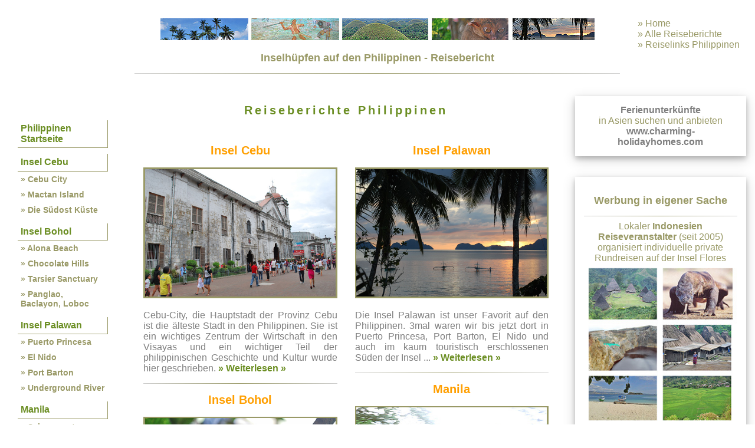

--- FILE ---
content_type: text/html
request_url: https://rijamo.de/philippinen/philippinen_inselhuepfen.html
body_size: 15870
content:
<!DOCTYPE html>
<html lang="de">
<head>
<title>Philippinen &bull; Palawan, Cebu, Bohol &bull; Reisebericht</title>
<meta name="title" content="Philippinen - Palawan, Cebu, Bohol - Fotos und Reisebericht">
<meta charset="UTF-8">
<meta name="description" content="Reiseberichte aus Philippinen - Insel Cebu, Insel Bohol, Insel Palawan und Manila">
<meta name="keywords" content="Philippinen, Cebu, Palawan,Bohol,Reise, Travel, Manila, Insel, Foto, Fotos, Photo, Gallery, Fotogalerie, Accommodation, Sehensw&uuml;rdigkeiten, Flug, Ausfluege, Touren" >
<meta name="Content-Language" content="de">
<meta name="author" content="Gisela und Richard Janiszewski">
<meta name="page-topic" content="Urlaubsfotos">
<meta name="robots" content="index,follow">
<meta name="classification" content="Reisen">
<meta name="viewport" content="width=device-width, initial-scale=1.0">
<link rel="stylesheet" href="philippinen_n1.css" type="text/css">
<script  src="https://code.jquery.com/jquery-3.1.1.min.js"></script>
<script  src="../strip/js/strip.pkgd.min.js"></script>
<link rel="stylesheet" type="text/css" href="../strip/css/strip.css">
</head><body><a id="TOP"></a>
<div class="row"><div class="col-2"></div><div class="col-8"><p class="pcenter"><img class="title" src="philippinen.jpg"  title="Philippinen Fotoimpressionen und Reiseberichte" alt="Philippinen, Insel Cebu, Insel Bohol, Insel Palawan,  Fotos Reisebericht Hotels">
<h2>Inselh&uuml;pfen auf den Philippinen - Reisebericht</h2><hr></div>
<div class="col-2"><ul class="head"><li><a  href="../index.html" >&#187; Home</a></li>
<li><a  href="../Fotogalerie.html">&#187; Alle Reiseberichte</a></li>
<li><a  href="../Links/private_linksammlung_hotels_suedostasien.html" >&#187; Reiselinks Philippinen </a></li>
</ul></div></div>
<div class="row"><div class="col-2"><div class="aside"><ul class="snav">
<li><a class ="navig1" href="philippinen_inselhuepfen.html"><b>Philippinen Startseite</b></a>
</li><li><a class="navig1" href="philippinen_insel_cebu.html"><b>Insel Cebu</b></a>
</li><li><a href="philippinen_cebu_city.html" ><b> &#187; Cebu City </b> </a>
</li><li><a   href="philippinen_cebu_suedost.html#mactan"><b> &#187; Mactan Island </b> </a>
</li><li><a  href="philippinen_cebu_suedost.html"><b> &#187; Die S&uuml;dost K&uuml;ste </b></a>
</li><li><a class ="navig1" href="philippinen_insel_bohol.html"><b>Insel Bohol</b></a>
</li><li><a  href="philippinen_insel_bohol.html#alona"><b> &#187; Alona Beach</b>  </a>
</li><li><a  href="philippinen_insel_bohol.html#chocolatehills"><b> &#187; Chocolate Hills </b> </a>
</li><li><a  href="philippinen_insel_bohol.html#tarsier"><b> &#187; Tarsier Sanctuary </b> </a>
</li><li><a  href="philippinen_insel_bohol.html#panglao"><b> &#187; Panglao, Baclayon, Loboc </b> </a>
</li><li><a class ="navig1" href="philippinen_insel_palawan.html"><b>Insel Palawan</b></a>
</li><li><a  href="philippinen_insel_palawan_elnido.html#puertoprincesa"><b> &#187; Puerto Princesa </b> </a>
</li><li><a  href="philippinen_insel_palawan_elnido.html#elnidobeach" title="El Nido Beach"><b> &#187; El Nido </b> </a>
</li><li><a   href="philippinen_insel_palawan_elnido.html#portbartonbeach" ><b> &#187; Port Barton </b> </a>
</li><li><a  href="philippinen_insel_palawan_elnido.html#undergroundriver"><b> &#187; Underground River </b> </a>
</li><li><a class ="navig1" href="philippinen_manila.html"><b>Manila</b></a>
</li><li><a  href="philippinen_manila.html"><b> &#187; Sehenswertes </b> </a>
</li><li><a class ="navig1" href="philippinen_hotel_palawan.html" title="Hotel in Palawan"><b>Unsere Hotels &amp; Unterk&uuml;nfte</b></a>
</li><li><a  href="philippinen_hotel_cebu.html" title="Hotel Cebu"><b> &#187; in Cebu</b>  </a>
</li><li><a  href="philippinen_hotel_palawan.html" title="Hotel in Palawan"><b> &#187; in Palawan </b> </a>
</li><li><a  href="philippinen_hotel_bohol.html" title="Hotel Bohol"><b> &#187; in Bohol</b>  </a>
</li><li><a class ="navig1" href="philippinen_reiserouten.html"><b>Reiseroute</b> </a>
</li> <li><a class ="navig1" href="../index.html"><b>Home</b></a>
</li><li><a href="../index.html">Reiseberichte &amp; Fotoimpressionen von anderen L&auml;ndern <b> &#187;&#187; </b>  </a>
</li></ul></div></div>
 <div class="col-7"><h1>Reiseberichte Philippinen</h1>
 <div class="col-6"><h2 class="ueb">Insel Cebu</h2><p class="pcenter"><a href="philippinen_insel_cebu.html"  title="Reisebericht Insel Cebu"><img src="cebu_city_basilica_minore_delstonino1.jpg" width="600" height="402"  alt="Basilica Minore del Sto. Nino" title = "Basilica Minore del Sto. Nino"></a>
</p><p>Cebu-City, die Hauptstadt der Provinz Cebu ist die &auml;lteste Stadt in den Philippinen. Sie ist ein wichtiges Zentrum der Wirtschaft in den Visayas und ein wichtiger Teil der philippinischen Geschichte und Kultur wurde hier geschrieben. <a class="navig1" href="philippinen_insel_cebu.html"  ><b>&#187; Weiterlesen &#187; </b></a>
</p><hr><h2 class="ueb">Insel Bohol</h2> <p class="pcenter"><a href="philippinen_insel_bohol.html" ><img src="bohol12.jpg" width="600" height="402"  alt="Bohol Tarsier " title = "Die Tarsier auf der Insel Bohol "></a>
</p><p>Chocolate Hills, die Tarsier und Alona Beach auf Panglao Island. <a  class="navig1" href="philippinen_insel_bohol.html"  ><b>&#187; Weiterlesen &#187; </b></a>
</p><hr></div><div class="col-6"><h2 class="ueb">Insel Palawan</h2><p class="pcenter"><a href="philippinen_insel_palawan.html"  title="Palawan Reisebericht"><img src="elnido12.jpg" width="600" height="402" alt="Palawan Reisebericht" > </a>
</p><p>Die Insel Palawan ist unser Favorit auf den Philippinen. 3mal waren wir bis jetzt dort in  Puerto Princesa, Port Barton, El Nido
 und auch im kaum touristisch erschlossenen S&uuml;den der Insel ...
<a  class="navig1" href="philippinen_insel_palawan.html"  ><b>&#187; Weiterlesen &#187; </b></a>
</p><hr><h2 class="ueb">Manila</h2><p class="pcenter"><a href="philippinen_manila.html" ><img src="Manila1.jpg" width="400" height="271"  alt="Manila " title = "Manila "></a>
</p><p>Nach unserem kurzen StopOver in Manila in 1999 waren wir ersch&uuml;tert sowiel Chaos und Armut zu sehen. Bei unserem Aufenthalt 2011 waren wir &uuml;berrascht, wie positiv sich Manila entwickelt hat. Wir sind gerne in Manila f&uuml;r Schopping und es gibt auch einige interessante Sehensw&uuml;rdigkeiten zu entdecken.
<a  class="navig1" href="philippinen_manila.html"  ><b>&#187; Weiterlesen &#187; </b> </a>
</p><hr></div><div class="art"><ul class="bnav2"><li><a  href="philippinen_reiserouten.html"   ><b>&#187;  Reiseverlauf chronologisch</b></a></li></ul>
<hr><h2 class="ueb">Unsere Highlights</h2><div class="col-6"><div class="sbox1"><a href="philippinen_insel_palawan_elnido.html#portbartonbeach"><img class="iad" src="portbarton4.jpg"  alt="Philippinen - Reisebericht - Insel Bohol - Insel Palawan"></a><div class="desc1"><a class="navig1" href="philippinen_insel_palawan_elnido.html#portbartonbeach">Port Barton auf der Insel Palawan</a></div>
</div></div><div class="col-6"><div class="sbox1"><a href="philippinen_hotel_palawan.html#daluyon" ><img src="daluyon2.jpg" title="Philippinen - Palawan - Daluyon Beach and Mountain Resort in Sebang " alt="Philippinen - Palawan - Daluyon Beach and Mountain Resort in Sebang "></a><div class="desc1"><a class="navig1" href="philippinen_hotel_palawan.html#daluyon" >Daluyon Resort in Sabang auf Palawan</a></div>
</div></div></div></div><div class="col-3"><div class="sbox"><a href="https://www.charming-holidayhomes.com" target="_blank" ><b>Ferienunterk&uuml;nfte</b></a><br>in Asien suchen und anbieten<br><a href="https://www.charming-holidayhomes.com/eng/asia.html" target="_blank" ><b>www.charming-holidayhomes.com</b></a>
</div><div class="sbox"><h2>Werbung in eigener Sache</h2><hr>Lokaler <b>Indonesien Reiseveranstalter</b> (seit 2005)   organisiert individuelle private Rundreisen auf der Insel Flores<br><a href="https://www.flores-indonesia.com/indonesia_komodo_flores_tours.html" target="_blank" ><img class="iad" src="../flores_indonesia_advanture_tour.jpg" width="265" height="279" alt="Flores Tours"  title="Reisen auf Flores Indonesien"></a><br><br><hr><br><b>Ausgesuchte</b> Hotels/ Resorts/ Villen auf Flores &amp; Komodo <br><br><a href="https://www.flores-indonesia.com/flores_hotels.html" target="_blank" ><img class="iad" src="../beachresort_flores.jpg" width="300" height="175" alt="Beach Dive Resort Maumere " title="Resorts auf Flores Indonesien"></a><br><br><hr><br>Segeln in Komodo Nationalpark: <b>Komodo Warane &amp; die faszinierende Unterwasserwelt</b> entdecken<br><br><a  href="https://www.flores-indonesia.com/komodo_warane.html" target="_blank" ><img class="iad" src="../komodo_tour.jpg" width="300" height="225" alt="Segeln in Komodo on Phinisi Boot" title="Segeln in Komodo Nationalpark"></a><br><br>Auch <b>Insel-Kombinationen</b> in Indonesien  <ul class="bnav2"><li><a href="https://www.flores-indonesia.com/index_flores_indonesien.html" target="_blank" >zur Website</a></li></ul>
</div><div class="sbox"><script async src="//pagead2.googlesyndication.com/pagead/js/adsbygoogle.js?client=ca-pub-5977516207700120" crossorigin="anonymous"></script>
<!-- rijamomobile_weiss -->
<ins class="adsbygoogle"
    style="display:block"
    data-ad-client="ca-pub-5977516207700120"
    data-ad-slot="4537432009"
    data-ad-format="auto"></ins>
<script>
(adsbygoogle = window.adsbygoogle || []).push({});
</script>
</div><div class="sbox6"><h2>REISEZIELE</h2>
<ul class="reiseziele"><li><a href="../australien/south_australia/adelaide_ausfluege.html" title="Adelaide und Umgebung - Australien" >Adelaide</a></li><li><a href="../australien/south_australia/adelaide_warrnambool.html" title="Australien Reisebericht" >Australien</a></li><li><a href="../andalusien/andalusien.html" title="Andalusien">Andalusien</a></li><li><a href="../Azoren/Azorenindex.html" title="Azoren">Azoren</a></li><li><a href="../bali/bali.html" title="Bali in Indonesien">Bali</a></li>
<li><a href="../bangkok/bangkok.html" title="bangkok">Bangkok</a></li><li><a href="../suedamerika_reisebericht/buenos_aires_argentinien_reisebericht.html" title="Buenos Aires - Argentinien - Reisebericht">Buenos Aires</a></li><li><a href="../usa/texas_reisebericht.html" title="Dallas">Dallas</a></li><li><a href="../australien/northern_territory/australien_northern_territory_reisebericht.html" title="Darwin in Australien">Darwin</a></li>
<li><a href="../edinburgh/edinburgh.html" title="Edinburgh in Schottland">Edinburgh</a></li><li><a href="../Florida/Floridaindex.html" title="Florida">Florida</a></li><li><a href="https://www.flores-indonesia.com/indonesien/flores_reisebericht.html" title="Flores Indonesien">Flores</a></li><li><a href="../usa/grandcanyon_usa.html" title="Grand Canyor">Grand Canyon</a></li><li><a href="../australien/south_australia/greatoceanroad_reisebericht.html" title="Great Ocean Road">Great Ocean Road</a></li><li><a href="../Griechenland/griechenland.html" title="Griechenland">Griechenland</a></li><li><a href="../hongkong_stopover/hongkong_sehenswuerdigkeiten.html" title="Hongkong">Hongkong</a></li><li><a href="https://www.flores-indonesia.com/Reisebericht/Flores.html" title="Indonesien">Indonesien</a></li><li><a href="../suedamerika_reisebericht/iguazu_wasserfaelle_argentinien_brasilien_reisebericht.html" title="Iguazu Wasserf&auml;lle in Argentinien und Brasilien">Iguaz&uacute; </a></li><li><a href="../usa/highway1_kalifornien_losangeles_nach_sanfrancisco_reisebericht.html" title="Kalifornien">Kalifornien</a></li><li><a href="../kambodscha/kambodscha.html">Kambodscha</a></li><li><a href="../Kanaren/Kanaren.html" title="Kanarische Inseln">Kanarische Inseln</a></li><li><a href="../Suedafrika2/kapstadt_2003.html" title="Kapstadt - S&uuml;dafrika">Kapstadt</a></li><li><a href="../kuala_lumpur/kuala_lumpur_fotos.html" title="Kuala Lumpur">Kuala Lumpur</a></li><li><a href="../london_staedtereise/london_fotos.html" title="London">London</a></li><li><a href="../lanzarote_kanarische_inseln/lanzarote_kanarische_inseln_spanien_reisebericht.html" title="Lanzarote, Kanarische Inseln, Spanien">Lanzarote</a></li>
<li><a href="../usa/lasvegas.html" title="Las Vegas">Las Vegas</a></li><li><a href="../usa/losangeles_reisebericht.html" title="Las Vegas">Los Angeles</a></li><li><a href="../luangprabang/luangprabang_laos.html" title="Luang Prabang" >Luang Prabang</a></li><li><a href="../NewYork/new_york_city_staedtereise_reisebericht.html" title="New York St&auml;dtereise - Impressionen">New York</a></li><li><a href="../hongkong_stopover/macau.html" title="Macau">Macau</a></li><li><a href="../australien/south_australia/melbourne_reisebericht.html" title="Melbourne Great Ocean Road">Melbourne</a></li><li><a href="../suedamerika_reisebericht/mendoza_argentinien_reisebericht.html" title="Mendoza - Argentinien">Mendoza</a></li><li><a href="../griechenland_kykladen/griechenland_kykladen_mykonos.html" title="Mykonos">Mykonos</a></li><li><a href="../usa/palmsprings_reisebericht.html" title="Palm Springs - Kalifornien">Palm Springs</a></li><li><a href="../australien/western_australia/australien_western_australien_reisebericht.html" title="Perth und Western Australia">Perth</a></li><li><a href="../philippinen/philippinen_inselhuepfen.html">Philippinen</a></li><li><a href="../Thailand/Thailand.html">Phuket</a></li><li><a href="../romstaedtereise/rom.html" title="Rom">Rom</a></li><li><a href="../usa/texas_sanantonio.html" title="San Antonio - Texas">San Antonio</a></li><li><a href="../usa/sandiego_reisebericht.html" title="San Diego">San Diego</a></li><li><a href="../usa/sanfrancisco_reisebericht.html" title="San Francisco">San Francisco</a></li><li><a href="../usa/santafe_newmexico.html" title="Santa Fe">Santa Fe</a></li><li><a href="../suedamerika_reisebericht/santiago_de_chile_reisebericht.html" title="Santiago de Chile - Reisebericht">Santiago de Chile</a></li><li><a href="../singapore/singapore.html" title="Singapur St&auml;dtereise - Reisebericht">Singapur</a></li><li><a href="../girona/gerona.html" title="Spanien">Spanien</a></li><li><a href="../SriLanka/SriLanka.html">Sri Lanka</a></li><li><a href="../Suedafrika/Start.html" title="S&uuml;dafrika">S&uuml;dafrika</a></li><li><a href="../australien/sydney/sydney_staedtereise.html" title="Sydney St&auml;dtereise">Sydney</a></li><li><a href="../usa/texas_sanantonio.html" title="Texas San Antonio">Texas</a></li><li><a href="../Italien/Italien.html">Toskana</a></li><li><a href="../Tortola/Tortolaindex.html" title="Tortola">Tortola</a></li><li><a href="../venedig_reisebericht/venedig_reisebericht.html" title="Venedig" >Venedig</a></li><li><a href="../usa/suedwest_usa.html" title="6 Wochen USA&nbsp;S&uuml;dwest - Reisebericht" >USA&nbsp;S&uuml;dwesten</a></li></ul>
</div></div></div> <div class="row"><div class="col-2"><a href="#TOP"  ><b>&uarr;Top</b></a>
 </div><div class="col-8"><hr><p class="pcenter"><a class="naviga" href="philippinen_inselhuepfen.html">[<b>Philippinen Startseite</b>]&nbsp; &nbsp;</a>
        <a href="philippinen_insel_cebu.html"  title="Reisebericht Insel Cebu">[<b>Insel Cebu</b>]&nbsp; &nbsp;</a>
        <a href="philippinen_insel_bohol.html">[<b>Insel Bohol</b>]&nbsp; &nbsp;</a>
        <a href="philippinen_insel_palawan.html"  title="Palawan Reisebericht">[<b>Insel Palawan</b>]&nbsp; &nbsp;</a>
        <a href="philippinen_manila.html" >[<b>Manila</b>]&nbsp; &nbsp;</a>
        <a href="philippinen_hotel_palawan.html">[<b>Unsere Unterk&uuml;nfte</b>]&nbsp; &nbsp;</a>
        <a href="philippinen_reiserouten.html" >[<b>Philippinen Reiserouten</b>]&nbsp; &nbsp;</a>
        <a href="../index.html">[<b>Home</b>]&nbsp; &nbsp;</a>
 </p><hr><p class="pcenter">&copy; Copyright 2011-2025 <a href="https://www.rijamo.de" > www.rijamo.de</a> All rights reserved.</p></div>
 <div class="col-2"><a href="../Impressum.html">Impresum/Kontakt</a></div>
 </div></body></html>

--- FILE ---
content_type: text/html; charset=utf-8
request_url: https://www.google.com/recaptcha/api2/aframe
body_size: 267
content:
<!DOCTYPE HTML><html><head><meta http-equiv="content-type" content="text/html; charset=UTF-8"></head><body><script nonce="j-r53OWswmq_Hi5-bFSIBg">/** Anti-fraud and anti-abuse applications only. See google.com/recaptcha */ try{var clients={'sodar':'https://pagead2.googlesyndication.com/pagead/sodar?'};window.addEventListener("message",function(a){try{if(a.source===window.parent){var b=JSON.parse(a.data);var c=clients[b['id']];if(c){var d=document.createElement('img');d.src=c+b['params']+'&rc='+(localStorage.getItem("rc::a")?sessionStorage.getItem("rc::b"):"");window.document.body.appendChild(d);sessionStorage.setItem("rc::e",parseInt(sessionStorage.getItem("rc::e")||0)+1);localStorage.setItem("rc::h",'1769332613720');}}}catch(b){}});window.parent.postMessage("_grecaptcha_ready", "*");}catch(b){}</script></body></html>

--- FILE ---
content_type: text/css
request_url: https://rijamo.de/philippinen/philippinen_n1.css
body_size: 5072
content:
body{margin:0;padding:0;}
*{box-sizing:border-box;}
.row::after{content:"";clear:both;display:block;}
[class*="col-"]{float:left;padding:15px;}
html{font-family:Arial, sans-serif;font-size:16px;color:#7F7F7F;}
.col-1{width:8.33%;}
.col-2{width:16.66%;}
.col-3{width:25%;}
.col-4{width:33.33%;}
.col-5{width:41.66%;}
.col-6{width:50%;}
.col-7{width:58.33%;}
.col-8{width:66.66%;}
.col-9{width:75%;}
.col-10{width:83.33%;}
.col-11{width:91.66%;}
.col-12{width:100%;}
@media only screen and (max-width: 768px){[class*="col-"]{width:100%;}}
.aside{padding:15px;}
@media screen and (max-width: 768px){div.aside{display:none;}}
.art{width:100%;float:left;padding:0;margin:0;text-align:center;}
.sbox{padding:15px;margin-bottom:35px;color:#996;text-align:center;box-shadow:0 4px 8px 0 rgba(0, 0, 0, .2), 0 6px 20px 0 rgba(0, 0, 0, .19);}
.sbox1{width:100%;background-color:#fff;font-size:16px;padding:0;margin-top:20px;margin-bottom:20px;color:#6B8E23;text-align:center;box-shadow:0 4px 8px 0 rgba(0, 0, 0, .2), 0 6px 10px 0 rgba(0, 0, 0, .19);}
.tbox{margin-right:15px;margin-left:15px;text-align:center;border:none;}
.desc1{padding:10px;text-align:center;}
h1{color:#6B8E23;font-size:20px;letter-spacing:4px;text-align:center;}
.ueb{color:#FF9F00;font-size:20px;text-align:center;}
h2{color:#996;font-size:18px;letter-spacing:0;text-align:center;}
h3{color:#FF9F00;font-size:18px;text-align:center;}
p{display:block;text-align:justify;}
.pcenter{display:block;text-align:center;}
.pred{display:block;margin-top:25px;margin-bottom:0;margin-left:0;margin-right:0;font-family:verdana, helvetica, sans-serif;font-size:25px;color:#F00000;text-align:center;}
.klein{font-size:14px;text-align:center;font-style:italic;color:#6B8E23;}
#rcorners2{border-radius:20px;border:1px solid #996;padding:10px;text-align:center;}
img{max-width:100%;height:auto;border:solid 2pt #996;}
.iad{max-width:100%;height:auto;border:none;margin:0;}
.title{border:none;}
.itext{border:solid 2pt #996;margin:15px;float:left;}
.itextr{border:solid 2pt #996;margin:15px;float:right;}
.iag{max-width:100%;height:auto;padding:0;margin-top:0;margin-right:0;margin-left:0;margin-bottom:30px;}
a{color:#7F7F7F;text-decoration:none;}
.atext{color:#996;text-decoration:underline;}
.navig{color:#996;}
.navig1{color:#6B8E23;text-decoration:none;}
.naviga{color:#FF9F00;font-size:16px;}
a:hover:not(.active){color:#FF9F00;}
a.atext:hover:not(.active){color:#FF9F00;}
a.navig1:hover:not(.active){color:#FF9F00;}
a.naviga:hover:not(.active){color:#FF9F00;}
ul{padding:0;border:none;}
ul li{float:none;padding:0;}
ul.head{list-style-type:none;}
ul.head li{float:none;}
ul.head li a{display:block;text-align:left;color:#996;}
ul.head li a:hover:not(.active){color:#FF9F00;}
@media screen and (max-width: 768px){ul.head li{display:none;}}
ul.snav{list-style-type:none;border:none;overflow:auto;}
ul.snav li{float:none;}
ul.snav li a{display:block;color:#996;text-align:left;padding:5px 5px;text-decoration:none;float:none;font-size:14px;}
ul.snav li a:hover:not(.active){color:#FF9F00;}
ul.snav li a.firsta{float:none;margin-top:0;color:#FF9F00;border-bottom:solid 1pt #996;border-right:solid 1pt #996;}
ul.snav li a.firsta:hover:not(.active){color:#FF9F00;}
ul.snav li a.navig1{float:none;margin-top:10px;color:#6B8E23;border-bottom:solid 1pt #996;border-right:solid 1pt #996;font-size:16px;}
ul.snav li a.naviga{float:none;margin-top:10px;color:#FF9F00;border-bottom:solid 1pt #996;border-right:solid 1pt #996;font-size:16px;}
ul.snav li a.navig1:hover:not(.active){color:#FF9F00;}
ul.bnav2{list-style-type:none;border:none;text-align:center;}
ul.bnav2 li{float:none;margin:0;padding:10px;font-size:12px;color:#fff;text-decoration:none;}
ul.bnav2 li a{display:inline-block;font-size:16px;color:#fff;text-decoration:none;text-align:center;margin:0;padding:15px;background-color:#6B8E23;border-radius:25px;box-shadow:0 4px 8px 0 rgba(0, 0, 0, .2), 0 6px 20px 0 rgba(0, 0, 0, .19);}
ul.bnav2 li a:hover:not(.active){opacity:.5;color:#fff;background-color:#6B8E23;}
ul.reiseziele{list-style-type:none;}
ul.reiseziele li{float:left;margin:3px;text-decoration:none;}
ul.reiseziele li a{display:inline-block;text-decoration:none;text-align:center;margin:0;padding:5px;border:solid 1pt #6B8E23;}
ul.reiseziele li a:hover:not(.active){opacity:.5;color:#fff;background-color:#6B8E23;}
hr{border:0;height:1px;background:#996;background-image:linear-gradient(to right, #ccc, #996, #ccc);}
#footer-cookie,#footer-cookie *{box-sizing:border-box;}
#footer-cookie{display:none;position:fixed;bottom:0;left:0;width:100%;height:60px;padding-left:30px;padding-right:30px;line-height:60px;background:#7F7F7F;color:#fff;}
#footer-cookie a{color:#fff;}
#footer-cookie #description{float:left;}
#footer-cookie #accept{float:right;}
#footer-cookie #accept a{border:1px solid #fff;padding:5px 10px;text-decoration:none;}
@media (max-width: 1200px){#footer-cookie{padding-top:30px;padding-bottom:30px;line-height:inherit;height:auto;}
#footer-cookie #description{width:100%;}
#footer-cookie #accept{width:100%;margin-top:15px;}
#footer-cookie #accept a{width:100%;display:block;text-align:center;}}


--- FILE ---
content_type: text/css
request_url: https://rijamo.de/strip/css/strip.css
body_size: 12921
content:
/*!
 * Strip - An Unobtrusive Responsive Lightbox - v1.6.4
 * (c) 2014-2017 Nick Stakenburg
 *
 * http://www.stripjs.com
 *
 * Licensing:
 * - Commercial: http://www.stripjs.com/license
 * - Non-commercial: http://creativecommons.org/licenses/by-nc-nd/3.0
 */

.strp-window {
	position: fixed;
	width: 0;
	height: 100%;
  overflow: hidden;
  background: #8F8F8F;
  font: 13px/20px "Lucida Sans", "Lucida Sans Unicode", "Lucida Grande", Verdana, Arial, sans-serif;
}

.strp-window.strp-vertical {
  height: 0;
  width: 100%;
}

/* margin is added around the window to keep a visual reference
 * to the underlying page at all times.
 */
.strp-window { margin-left: 40px; }
.strp-window.strp-vertical { margin-left: 0; margin-bottom: 40px; }

/* fullscreen on smaller screens (iPhone 6+ and smaller)
 * since min-width is used to make this work it won't show on IE8, but
 * we're not expecting that browser to have a mobile sized screen anyway
 */
@media all and (max-width: 414px) and (orientation: portrait),
       all and (max-width: 736px) and (max-height: 414px) {
  .strp-window.strp-horizontal { min-width: 100%; }
}
@media all and (max-height: 414px) and (orientation: landscape),
       all and (max-height: 736px) and (max-width: 414px){
  .strp-window.strp-vertical { min-height: 100%; }
}


/* z-index */
.strp-window,
.strp-spinner-move {
  z-index: 99999;
}

/* reset box-sizing */
.strp-window,
.strp-window [class^='strp-'],
.strp-spinner-move,
.strp-spinner-move [class^='strp-'] {
  box-sizing: border-box;
}

/* Chrome hack, this fixes a visual glitch when quickly toggling a video */
.strp-window { transform: translateZ(0px); }

/* some properties on the window are used to toggle things
 * like margin and the fullscreen mode,
 * we reset those properties after measuring them
 */
.strp-measured {
  margin: 0 !important;
  min-width: 0 !important;
  min-height: 0 !important;
}

.strp-pages {
  position: absolute;
  width: 100%;
  height: 100%;
  overflow: hidden;
}

/* sides */
.strp-side-right { top: 0; right: 0; }
.strp-side-right .strp-pages { top: 0; right: 0; }
.strp-side-right .strp-page { top: 0; right: 0; }
.strp-side-right .strp-close { top: 0; right: 0; }

.strp-side-left { top: 0; left: 0; }
.strp-side-left .strp-pages { top: 0; left: 0; }
.strp-side-left .strp-page { top: 0; left: 0; }
.strp-side-left .strp-close { top: 0; right: 0; }

.strp-side-top { top: 0; left: 0; }
.strp-side-top .strp-pages { top: 0; left: 0; }
.strp-side-top .strp-page { top: 0; left: 0; }
.strp-side-top .strp-close { top: 0; right: 0; }

.strp-side-bottom { bottom: 0; left: 0; }
.strp-side-bottom .strp-pages { bottom: 0; left: 0; }
.strp-side-bottom .strp-page { bottom: 0; left: 0; }
.strp-side-bottom .strp-close { top: 0; right: 0; }

.strp-page {
  position: absolute;
  width: 100%;
  height: 100%;
}

.strp-container {
  position: absolute;
  top: 0;
  left: 0;
  right: 0;
  bottom: 0;
  margin: 0;
  padding: 0;
  text-align: center;
  background: #808080;
  -webkit-user-select: none;
  -moz-user-select: none;
  user-select: none;
}

/* youtube & vimeo use overlap:false, this adds padding
   to make sure buttons don't overlap the content.
   navbutton = 72 = 54 + (2 * 9 margin)
   closebutton = 48
*/
.strp-no-overlap .strp-container { padding: 48px 72px; }
.strp-no-overlap.strp-no-sides .strp-container { padding: 48px 0; }

.strp-vertical .strp-no-overlap .strp-container { padding: 0 72px; }
.strp-vertical .strp-no-overlap.strp-no-sides .strp-container { padding: 0 48px; }

.strp-hovering-clickable .strp-container { cursor: pointer; }


.strp-content-element {
  position: absolute;
  top: 50%;
  left: 50%;
}

.strp-content-element iframe {
  float: left;
  width: 100%;
  height: 100%;
}

.strp-container img {
  display: inline-block;
  vertical-align: middle;
}

.strp-info {
  position: absolute;
  bottom: 0;
  left: 0;
  width: 100%;
  color: #ffffff;
  font-size: 13px;
  line-height: 20px;
  background: #424242;
  -webkit-text-size-adjust: none;
  text-size-adjust: none;
}

.strp-info-padder {
  display: block;
  overflow: hidden;
  padding: 12px;
  position: relative;
  width: auto;
}

.strp-caption {
  width: auto;
  display: inline;
  white-space: wrap;
}

.strp-position {
  color: #000000;
  float: right;
  line-height: 21px;
  opacity: 0.99;
  position: relative;
  text-align: right;
  margin-left: 15px;
  white-space: nowrap;
}

/* links */
.strp-info a,
.strp-info a:hover {
  color: #ccc;
  border: 0;
  background: none;
  text-decoration: underline;
}
.strp-info a:hover { color: #eee; }



/* < > */
.strp-nav {
  position: absolute;
  top: 50%;
  width: 54px;
  height: 72px;
  margin: 0 9px;
  margin-top: -36px;
  cursor: pointer;
  -webkit-user-select: none;
  -moz-user-select: none;
  user-select: none;
}
.strp-nav-previous { left: 0; }
.strp-nav-next { right: 0; left: auto; }

.strp-nav-disabled { cursor: default; }

.strp-nav-button {
  float: left;
  width: 100%;
  height: 100%;
  margin: 0;
  padding: 0;
}
.strp-nav-button-background {
  position: absolute;
  top: 0;
  left: 0;
  width: 100%;
  height: 100%;
  background-color: #101010;
}
.strp-nav-button-icon {
  float: left;
  position: relative;
  height: 100%;
  width: 100%;
  zoom: 1;
  background-position: 50% 50%;
  background-repeat: no-repeat;
}


/* X */
.strp-close {
  position: absolute;
  width: 48px;
  height: 48px;
  cursor: pointer;
  -webkit-user-select: none;
  -moz-user-select: none;
  user-select: none;
}

.strp-close-background,
.strp-close-icon {
  position: absolute;
  top: 12px;
  left: 12px;
  height: 26px;
  width: 26px;
  background-position: 50% 50%;
  background-repeat: no-repeat;
}

.strp-close-background {
  filter: alpha(opacity=80);
  opacity: .8;
  background-color: #101010;
}
.strp-close:hover .strp-close-background { background-color: #161616; }


.strp-has-error .strp-container { background-color: #ca3434; }
.strp-error {
  position: absolute;
  top: 50%;
  left: 50%;
  width: 240px;
  height: 240px;
  margin-left: -120px;
  margin-top: -120px;
  background-position: 50% 50%;
  background-repeat: no-repeat;
  background-image: url('strip-skins/strip/error.svg');
}
.strp-no-svg .strp-error { background-image: url('strip-skins/strip/error.png'); }

/* Spinner - loading icon, wrapped by a div that moves it */
.strp-spinner-move {
  position: fixed;
  top: 0px;
  right: 0px;
  height: 48px;
  width: 0;
  /* ensure overflow during a jQuery animation */
  overflow: visible !important;
}
.strp-spinner-move.strp-vertical { width: 48px; height: 0; }

.strp-spinner {
  width: 48px;
  height: 48px;
  float: left;
  position: relative;
}

/* different sides */
.strp-spinner-move.strp-side-top { top: 0; right: 0; bottom: auto; left: auto; }
.strp-spinner-move.strp-side-bottom { top: auto; right: 0; bottom: 0; left: auto; }

.strp-spinner-move.strp-side-right .strp-spinner { margin-left: -48px; }
.strp-spinner-move.strp-side-left .strp-spinner { margin-right: -48px; float: right; }
.strp-spinner-move.strp-side-bottom .strp-spinner { margin-top: -48px; }
.strp-spinner-move.strp-side-top .strp-spinner { position: absolute; bottom: 0; right: 0; margin-bottom: -48px; }


@-moz-keyframes strp-spinner-spin { 100% { -moz-transform: rotate(360deg); } }
@-webkit-keyframes strp-spinner-spin { 100% { -webkit-transform: rotate(360deg); } }
@keyframes strp-spinner-spin { 100% { -webkit-transform: rotate(360deg); transform:rotate(360deg); } }

.strp-spinner-rotate,
.strp-spinner-frame {
  position: absolute;
  top: 0;
  left: 0;
  width: 100%;
  height: 100%;
}

.strp-spinner-line {
  position: absolute;
  left: 50%;
  top: 15px;
  width: 2px;
  margin-left: -1px;
  height: 3px;
  border-radius: 1px;
  z-index: 80; /* amount of lines, removed later on */
  color: inherit; /* color of the dots, inherited from text on the page */
}



/*
 * ===== Skin: strip =====
 */
 /* < > */
.strp-window-skin-strip .strp-nav-button-background { background-color: transparent; }
.strp-window-skin-strip .strp-nav-previous .strp-nav-button-icon { background-image: url('strip-skins/strip/previous.svg');  }
.strp-window-skin-strip .strp-nav-next .strp-nav-button-icon { background-image: url('strip-skins/strip/next.svg'); }
/* IE7-8/no-svg (using a faded png) */
.strp-window-skin-strip.strp-no-svg .strp-nav-previous .strp-nav-button-icon { background-image: url('strip-skins/strip/previous-faded.png'); opacity: 1; }
.strp-window-skin-strip.strp-no-svg .strp-nav-next .strp-nav-button-icon { background-image: url('strip-skins/strip/next-faded.png'); opacity: 1; }

.strp-window-skin-strip .strp-nav .strp-nav-button-icon { opacity: .6; } /* normal state */
.strp-window-skin-strip.strp-mobile-touch .strp-nav .strp-nav-button-icon { opacity: 1; } /* mobile-touch always has normal states at full opacity */

/* < > : hover */
.strp-window-skin-strip .strp-nav:hover .strp-nav-button-icon,
.strp-window-skin-strip .strp-nav-hover .strp-nav-button-icon { opacity: 1; }
/* IE7-8/no-svg (unfaded png) */
.strp-window-skin-strip.strp-no-svg .strp-nav.strp-nav-previous:hover .strp-nav-button-icon,
.strp-window-skin-strip.strp-no-svg .strp-nav-hover.strp-nav-previous .strp-nav-button-icon { background-image: url('strip-skins/strip/previous.png'); }
.strp-window-skin-strip.strp-no-svg .strp-nav.strp-nav-next:hover .strp-nav-button-icon,
.strp-window-skin-strip.strp-no-svg .strp-nav-hover.strp-nav-next .strp-nav-button-icon { background-image: url('strip-skins/strip/next.png'); }

/* Reduce < > button size on narrow screens (iPhone 6 and smaller) */
@media all and (max-width: 375px) and (orientation: portrait),
       all and (max-height: 375px) and (max-width: 667px) {
  .strp-window-skin-strip .strp-nav {
    width: 48px;
    height: 60px;
    margin: 0 5px;
    margin-top: -30px;
  }

  /* < > */
  .strp-window-skin-strip .strp-nav-previous .strp-nav-button-icon { background-image: url('strip-skins/strip/previous-small.svg');  }
  .strp-window-skin-strip .strp-nav-next .strp-nav-button-icon { background-image: url('strip-skins/strip/next-small.svg'); }
  /* IE7-8/no-svg (using a faded png) */
  .strp-window-skin-strip.strp-no-svg .strp-nav-previous .strp-nav-button-icon { background-image: url('strip-skins/strip/previous-small-faded.png'); }
  .strp-window-skin-strip.strp-no-svg .strp-nav-next .strp-nav-button-icon { background-image: url('strip-skins/strip/next-small-faded.png'); }

  /* IE7-8/no-svg (unfaded png) */
  .strp-window-skin-strip.strp-no-svg .strp-nav.strp-nav-previous:hover .strp-nav-button-icon,
  .strp-window-skin-strip.strp-no-svg .strp-nav-hover.strp-nav-previous .strp-nav-button-icon { background-image: url('strip-skins/strip/previous-small.png'); }
  .strp-window-skin-strip.strp-no-svg .strp-nav.strp-nav-next:hover .strp-nav-button-icon,
  .strp-window-skin-strip.strp-no-svg .strp-nav-hover.strp-nav-next .strp-nav-button-icon { background-image: url('strip-skins/strip/next-small.png'); }

  /* also reduce padding
     navbutton = 58 = 48 + (2 * 5 margin)
     closebutton = 48
   */
  .strp-no-overlap .strp-container { padding: 48px 58px; }
  .strp-no-overlap.strp-no-sides .strp-container { padding: 48px 0; }

  .strp-vertical .strp-no-overlap .strp-container { padding: 0 58px; }
  .strp-vertical .strp-no-overlap.strp-no-sides .strp-container { padding: 0 48px; }
}

/* X */
.strp-window-skin-strip .strp-close .strp-close-icon { background-image: url('strip-skins/strip/close.svg'); opacity: .8; }
.strp-window-skin-strip .strp-close:hover .strp-close-icon { opacity: 1; }
/* iOS 8.4.1 bug: when opacity changes it'll require 2 taps
   force a single opacity to fix this
*/
.strp-window-skin-strip.strp-mobile-touch .strp-close .strp-close-icon,
.strp-window-skin-strip.strp-mobile-touch .strp-close:hover .strp-close-icon { opacity: 1; }

/* IE7-8/no-svg */
.strp-window-skin-strip.strp-no-svg .strp-close .strp-close-icon { background-image: url('strip-skins/strip/close.png'); opacity: 1; }


/* here's how to have content slide in with the window when opening and closing  */
/*
.strp-window-skin-strip.strp-side-left.strp-opening  .strp-page,
.strp-window-skin-strip.strp-side-left.strp-closing  .strp-page { left: auto; right: 0; }
.strp-window-skin-strip.strp-side-right.strp-opening  .strp-page,
.strp-window-skin-strip.strp-side-right.strp-closing  .strp-page { left: 0; right: auto; }
.strp-window-skin-strip.strp-side-top.strp-opening  .strp-page,
.strp-window-skin-strip.strp-side-top.strp-closing  .strp-page { bottom: 0; top: auto; }
.strp-window-skin-strip.strp-side-bottom.strp-opening  .strp-page,
.strp-window-skin-strip.strp-side-bottom.strp-closing  .strp-page { bottom: auto; top: 0; }
*/
